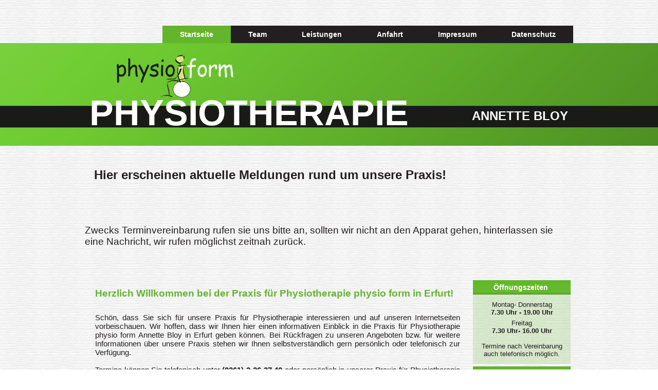

--- FILE ---
content_type: text/html; charset=utf-8
request_url: https://physioform-erfurt.de/index.php
body_size: 3094
content:
<!DOCTYPE html>
<html dir="ltr" lang="de-de">
<head>
    <base href="https://physioform-erfurt.de/index.php" />
	<meta http-equiv="content-type" content="text/html; charset=utf-8" />
	<meta name="author" content="Super User" />
	<meta name="generator" content="Joomla! - Open Source Content Management" />
	<title>Startseite</title>
	<script type="application/json" class="joomla-script-options new">{"csrf.token":"49dcca0d015a941a1b5640c6af341874","system.paths":{"root":"","base":""}}</script>
	<script src="/media/system/js/mootools-core.js?29aca0d8d4c296e0e0d1a128ca26c0a6" type="text/javascript"></script>
	<script src="/media/system/js/core.js?29aca0d8d4c296e0e0d1a128ca26c0a6" type="text/javascript"></script>
	<script src="/media/system/js/mootools-more.js?29aca0d8d4c296e0e0d1a128ca26c0a6" type="text/javascript"></script>
	<script src="/media/jui/js/jquery.min.js?29aca0d8d4c296e0e0d1a128ca26c0a6" type="text/javascript"></script>
	<script src="/media/jui/js/jquery-noconflict.js?29aca0d8d4c296e0e0d1a128ca26c0a6" type="text/javascript"></script>
	<script src="/media/jui/js/jquery-migrate.min.js?29aca0d8d4c296e0e0d1a128ca26c0a6" type="text/javascript"></script>
	<script src="/media/system/js/caption.js?29aca0d8d4c296e0e0d1a128ca26c0a6" type="text/javascript"></script>
	<script type="text/javascript">
jQuery(function($) {
			 $('.hasTip').each(function() {
				var title = $(this).attr('title');
				if (title) {
					var parts = title.split('::', 2);
					var mtelement = document.id(this);
					mtelement.store('tip:title', parts[0]);
					mtelement.store('tip:text', parts[1]);
				}
			});
			var JTooltips = new Tips($('.hasTip').get(), {"maxTitleChars": 50,"fixed": false});
		});jQuery(window).on('load',  function() {
				new JCaption('img.caption');
			});
	</script>

    <link rel="stylesheet" href="/templates/system/css/system.css" />
    <link rel="stylesheet" href="/templates/system/css/general.css" />

    <!-- Created by Artisteer v4.3.0.60745 -->
    
    

    <!--[if lt IE 9]><script src="https://html5shiv.googlecode.com/svn/trunk/html5.js"></script><![endif]-->
    <link rel="stylesheet" href="/templates/physioform_04b_2017/css/template.css" media="screen" type="text/css" />
    <!--[if lte IE 7]><link rel="stylesheet" href="/templates/physioform_04b_2017/css/template.ie7.css" media="screen" /><![endif]-->


    <script>if ('undefined' != typeof jQuery) document._artxJQueryBackup = jQuery;</script>
    <script src="/templates/physioform_04b_2017/jquery.js"></script>
    <script>jQuery.noConflict();</script>

    <script src="/templates/physioform_04b_2017/script.js"></script>
    <script src="/templates/physioform_04b_2017/modules.js"></script>
        <script>if (document._artxJQueryBackup) jQuery = document._artxJQueryBackup;</script>
</head>
<body>

<div id="art-main">
<nav class="art-nav">
    <div class="art-nav-inner">
    
<ul class="art-hmenu"><li class="item-103 current active"><a class=" active" href="/index.php">Startseite</a></li><li class="item-113"><a href="/index.php/team.html">Team</a></li><li class="item-114"><a href="/index.php/leistungen.html">Leistungen</a></li><li class="item-105"><a href="/index.php/anfahrt.html">Anfahrt</a></li><li class="item-109"><a href="/index.php/ct-menu-item-7.html">Impressum</a></li><li class="item-139"><a href="/index.php/datenschutzerklaerung.html">Datenschutz</a></li></ul> 
        </div>
    </nav>
<header class="art-header">
    <div class="art-shapes">
        <div class="art-object1852418687"></div>

            </div>

<h1 class="art-headline">
    <a href="/">PHYSIOTHERAPIE</a>
</h1>
<h2 class="art-slogan">ANNETTE BLOY</h2>





                        
                    
</header>
<div class="art-sheet clearfix">
            <!-- begin nostyle -->
<div class="art-nostyle">
<!-- begin nostyle content -->


<div class="custom"  >
	<table style="padding: 15px;" width="100%">
<tbody>
<tr>
<td style="width: 996px;">
<h2><span style="font-size: 18pt;">Hier erscheinen aktuelle Meldungen rund um unsere Praxis!</span></h2>
<p> </p>
<p><span style="font-size: 18pt;"> </span></p>
</td>
</tr>
</tbody>
</table>
<p><span style="font-size: 14pt;"> </span></p>
<p><span style="font-size: 14pt;">Zwecks Terminvereinbarung rufen sie uns bitte an, sollten wir nicht an den Apparat gehen, hinterlassen sie eine Nachricht, wir rufen möglichst zeitnah zurück.</span></p>
<p> </p>
<p><span style="font-size: 14pt; color: #ff0000;"> </span></p>
<p><span style="font-size: 14pt; color: #ff0000;"> </span></p></div>
<!-- end nostyle content -->
</div>
<!-- end nostyle -->
<div class="art-layout-wrapper">
                <div class="art-content-layout">
                    <div class="art-content-layout-row">
                        <div class="art-layout-cell art-content">
<article class="art-post art-messages"><div class="art-postcontent clearfix">
<div id="system-message-container">
</div></div></article><div class="item-page" itemscope itemtype="http://schema.org/Article"><article class="art-post"><div class="art-postcontent clearfix"><div class="art-article"><h3>Herzlich Willkommen bei der Praxis für Physiotherapie physio form in Erfurt!</h3>
<p style="text-align: justify;"><br />Schön, dass Sie sich für unsere Praxis für Physiotherapie interessieren und auf unseren Internetseiten vorbeischauen. Wir hoffen, dass wir Ihnen hier einen informativen Einblick in die Praxis für Physiotherapie physio form Annette Bloy in Erfurt geben können. Bei Rückfragen zu unseren Angeboten bzw. für weitere Informationen über unsere Praxis stehen wir Ihnen selbstverständlich gern persönlich oder telefonisch zur Verfügung.<br /><br />Termine können Sie telefonisch unter <strong>(0361) 2 26 37 40</strong> oder persönlich in unserer Praxis für Physiotherapie während der Öffnungszeiten ausmachen. Sagen Sie im Falle einer Verhinderung Ihren Termin bitte mindestens 24 Stunden zuvor ab. Andernfalls müssten wir Ihnen die ausgefallene Behandlung in Rechnung stellen. Bitte bringen Sie zu den Behandlungen ein großes Handtuch als Unterlage mit, zudem - falls notwendig - Sportbekleidung und bequeme Sportschuhe.<br /><br />Unser Team der Praxis für Physiotherapie physio form Annette Bloy in Erfurt sorgt dafür, dass Sie sich bei uns in entspannter Atmosphäre rundum wohl fühlen. Wir möchten Ihnen genau das bieten, was für Ihre individuelle Vorsorge und Genesung notwendig und sinnvoll ist.<br /><br />Wir freuen uns darauf, Sie persönlich kennen zu lernen!<br /><br />Ihre Praxis für Physiotherapie physio form in Erfurt</p></div></div></article></div>


                        </div>
                        <div class="art-layout-cell art-sidebar1">
<div class="art-block clearfix"><div class="art-blockheader"><h3 class="t">Öffnungszeiten</h3></div><div class="art-blockcontent"><div class="custom"  >
	<p style="text-align: center;">Montag- Donnerstag<br /><strong>7.30 Uhr - 19.00 Uhr</strong></p>
<p style="text-align: center;">Freitag <br /><strong>7.30 Uhr- 16.00 Uhr<br /><br /></strong>Termine nach Vereinbarung auch telefonisch möglich.</p></div></div></div><div class="art-block clearfix"><div class="art-blockheader"><h3 class="t">Kontakt</h3></div><div class="art-blockcontent"><div class="custom"  >
	<p style="text-align: center;"><strong>physio form </strong><br /><strong>Physiotherapie Annette Bloy</strong></p>
<p style="text-align: center;">Bonifaciusstr. 12<br />99084 Erfurt<br /><br /><strong>Tel.:</strong> 0361/2263740<br /><strong>Fax:</strong> 0361/2258534<br /><span id="cloak9a3829715c37a2502cd19179877c3072">Diese E-Mail-Adresse ist vor Spambots geschützt! Zur Anzeige muss JavaScript eingeschaltet sein!</span><script type='text/javascript'>
				document.getElementById('cloak9a3829715c37a2502cd19179877c3072').innerHTML = '';
				var prefix = '&#109;a' + 'i&#108;' + '&#116;o';
				var path = 'hr' + 'ef' + '=';
				var addy9a3829715c37a2502cd19179877c3072 = 'k&#111;nt&#97;kt' + '&#64;';
				addy9a3829715c37a2502cd19179877c3072 = addy9a3829715c37a2502cd19179877c3072 + 'phys&#105;&#111;f&#111;rm-&#101;rf&#117;rt' + '&#46;' + 'd&#101;';
				var addy_text9a3829715c37a2502cd19179877c3072 = 'k&#111;nt&#97;kt' + '&#64;' + 'phys&#105;&#111;f&#111;rm-&#101;rf&#117;rt' + '&#46;' + 'd&#101;';document.getElementById('cloak9a3829715c37a2502cd19179877c3072').innerHTML += '<a ' + path + '\'' + prefix + ':' + addy9a3829715c37a2502cd19179877c3072 + '\'>'+addy_text9a3829715c37a2502cd19179877c3072+'<\/a>';
		</script><br /><br /><strong>Zuständiger Berufsverband: </strong>VPT Deutschland</p></div></div></div>


                        </div>
                    </div>
                </div>
            </div>


    </div>
<footer class="art-footer">
  <div class="art-footer-inner">
    <!-- begin nostyle -->
<div class="art-nostyle">
<!-- begin nostyle content -->


<div class="custom"  >
	<p><a title="Impressum" href="/index.php/impressum-2.html">Impressum</a> | <a title="Datenschutzerklärung" href="/index.php/datenschutzerklaerung.html">Datenschutzerklärung</a><br /><br />Copyright © 2018 physioform-erfurt.de. Alle Rechte vorbehalten.</p></div>
<!-- end nostyle content -->
</div>
<!-- end nostyle -->
<p class="art-page-footer">
        <span id="art-footnote-links">Designed by <a href="http://www.sws-erfurt.de" target="_blank">sWs computer erfurt</a>.</span>
    </p>
  </div>
</footer>

</div>


</body>
</html>